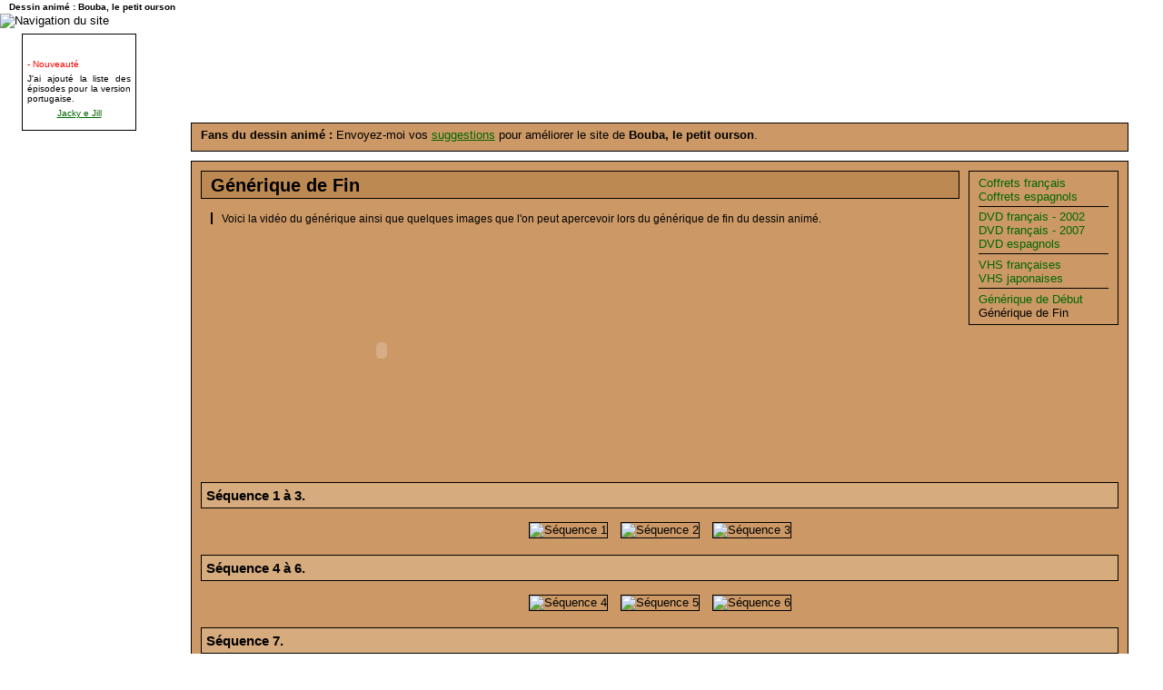

--- FILE ---
content_type: text/html; charset=iso-8859-1
request_url: https://www.bouba-le-petit-ourson.com/video03.php
body_size: 3863
content:

<!DOCTYPE html PUBLIC "-//W3C//DTD XHTML 1.0 Strict//EN" "http://www.w3.org/TR/xhtml1/DTD/xhtml1-strict.dtd">
<html xmlns="http://www.w3.org/1999/xhtml" xml:lang="fr" lang="fr">

  <head>
  
    <meta http-equiv="Content-Type" content="text/html; charset=iso-8859-1" />
    <title>Vidéo - Générique de Fin : Bouba, le petit ourson (dessin animé)</title>
    <meta name="description" content="Site dédié au dessin animé : Bouba, le petit ourson (Seaton dôbutsuki : Kuma no ko Jacky) diffusé sur FR3 durant les années 80 au côté des plus grands animes tels que Goldorak, Candy, Cités d'or, Ulysse, Olive et Tom, chevaliers du Zodiaque, etc. Vous y trouverez des cellulos, des images, des vidéos (génériques / dvd), des musiques (mp3) ainsi que de nombreux documents exclusifs." />
    <meta name="keywords" content="bouba,enfance,chantal goya,jean-jacques debout,dessin,anime,frisquette,france5,nostalgie,ourson,idpvideo,dvd,chasseur,parole,generique,texte,chanson,enfant,jeunesse,television,animé,divertissement,télévision,dessins,animés" />
    <meta name="copyright" content="Les images, vidéos reviennent à leurs auteurs respectifs © Nippon Animation co., LTD" />
    <meta name="robots" content="index,follow" />
    <meta http-equiv="Content-Script-Type" content="text/javascript" />
    <meta http-equiv="Content-Style-Type" content="text/css" />
    <meta http-equiv="Content-Language" content="fr-FR" />
    <meta http-equiv="imagetoolbar" content="false" />
    <meta http-equiv="pics-label" content='(pics-1.1 "http://www.icra.org/ratingsv02.html" comment "ICRAonline FR v2.0" l gen true for "http://www.bouba-le-petit-ourson.com" r (nz 1 vz 1 lz 1 oz 1 cb 1) "http://www.rsac.org/ratingsv01.html" l gen true for "http://www.bouba-le-petit-ourson.com" r (n 0 s 0 v 0 l 0))' />
    <link rel="shortcut icon" type="image/x-icon" href="/img/interface/favicon.ico" />
    <link rel="stylesheet" type="text/css" href="/css/screen.css" media="screen" title="Normal" />
    <link rel="stylesheet" type="text/css" href="/css/news.css" media="screen" title="Normal" />

		<!--[if lte IE 6]>
		   <script type="text/javascript" src="/js/minmax.js"></script>
		<![endif]-->
    
    <script type="text/javascript" src="/js/script.js"></script>
    <script type="text/javascript" src="/js/news.js"></script>
    <script type="text/javascript" src="/js/souris.js"></script>

  </head>

  <body>

<!--

    <ul id="accessibilite">
      <li><a href="#contenu">Aller au texte</a></li>
      <li><a href="#textmenu">Aller au menu</a></li>
      <li><a href="/plan.php">Plan du site</a></li>
    </ul>

-->

    <h1>Dessin animé : Bouba, le petit ourson</h1>

    <!-- DEBUT : CONTENEUR DU TEXTE -->

    <!-- DEBUT : FRAME DU HAUT -->
	<div style="margin-top:92px">
    <div id="frame">
      <div class="gauche"><img src="/img/interface/bouba_02.jpg" alt="" width="502" height="92" /><hr class="spacer" /></div>
      <div class="droit">&nbsp;</div>
    </div>

	</div>

    <!-- FIN : FRAME DU HAUT -->



    <div id="conteneur">

      <!-- DEBUT : LIGNE HAUT -->

      <div id="ligne_haut">
        <div class="gauche"><img src="/img/interface/bouba_05.jpg" alt="" width="27" height="20" /></div>
        <div class="droite"><img src="/img/interface/bouba_07.jpg" alt="" width="31" height="20" /></div>
      </div>
      
      <!-- FIN : LIGNE HAUT -->

      <!-- DEBUT : LIGNE MILIEU -->

      <div id="ligne_milieu">
        <div id="contenu" class="nodebordement">

		<div class="texte nodebordement" style="margin-bottom:10px;padding:5px">

		<p style="margin:0 0 5px 0;padding: 0 120px 0 5px;"><span class="gras" style="color:#000">Fans du <strong>dessin animé</strong> : </span> Envoyez-moi vos <a href="/contact01.php">suggestions</a> pour améliorer le site de <strong>Bouba, le petit ourson</strong>.</p>
        
		</div>

<div class="texte nodebordement">

	<ul class="nomarge" id="sousmenu">
		<li><a href="/video01.php">Coffrets français</a></li>
		<li><a href="/video06.php">Coffrets espagnols</a></li>
		<li style="border-top:1px solid black;margin-top: 3px;padding-top:3px"><a href="/video04.php">DVD&nbsp;français&nbsp;-&nbsp;2002</a></li>
		<li><a href="/video07.php">DVD&nbsp;français&nbsp;-&nbsp;2007</a></li>
		<li style="border-bottom:1px solid black;margin-bottom: 4px;padding-bottom:3px"><a href="/video05.php">DVD&nbsp;espagnols</a></li>
		<li><a href="/video09.php">VHS&nbsp;françaises</a></li>
		<li style="border-bottom:1px solid black;margin-bottom: 4px;padding-bottom:3px"><a href="/video08.php">VHS&nbsp;japonaises</a></li>
		<li><a href="/video02.php">Générique&nbsp;de&nbsp;Début</a></li>
		<li>Générique&nbsp;de&nbsp;Fin</li>
	</ul>

  <h2 class="premier">Générique de Fin</h2>

	<p id="intropage">
	Voici la vidéo du générique ainsi que quelques images que l'on peut apercevoir lors du générique de fin du dessin animé.
	</p>

	<div style="width:338px;margin:10px 0 0 30px">
		<object type="application/x-shockwave-flash" data="/videos/player.swf" width="338" height="258">
			<param name="movie" value="/videos/player.swf" />
			<param name="FlashVars" value="configxml=/videos/config-francais-fin.xml&amp;flv=/videos/flv/bouba-france-fin.flv" />
			<param name="wmode" value="transparent" />
		</object>
	</div>

  <div class="spacer">&nbsp;</div>
	
	<h3>Séquence 1 à 3.</h3>

	<div class="centre">
		<img src="/img/video/fin/01.jpg" width="225" height="175" class="border pad5" alt="Séquence 1" title="Bouba court après Moy" />
		<img src="/img/video/fin/02.jpg" width="225" height="175" class="border pad5" alt="Séquence 2" title="Bouba court après Moy mais Moy ne court plus" />
		<img src="/img/video/fin/03.jpg" width="225" height="175" class="border pad5" alt="Séquence 3" title="Bouba et Moy courent chacun dans leur direction" />
	</div>

  <div class="spacer">&nbsp;</div>

	<h3>Séquence 4 à 6.</h3>

	<div class="centre">
		<img src="/img/video/fin/04.jpg" width="225" height="175" class="border pad5" alt="Séquence 4" title="Bouba et Moy courent chacun dans leur direction" />
		<img src="/img/video/fin/05.jpg" width="225" height="175" class="border pad5" alt="Séquence 5" title="bouba et Moy autour d'un papillon" />
		<img src="/img/video/fin/06.jpg" width="225" height="175" class="border pad5" alt="Séquence 6" title="Bouba et Moy enlacés" />
	</div>

  <div class="spacer">&nbsp;</div>

	<h3>Séquence 7.</h3>

	<div class="centre">
		<img src="/img/video/fin/07.jpg" width="225" height="175" class="border pad5" alt="Séquence 7" title="Bouba et Moy sont poursuivis par des abeilles" />
	</div>

  <div class="spacer pad5">&nbsp;</div>

  <h2>Téléchargement.</h2>
  
  <p class="dernier">
  <img src="/img/interface/icone_cd.gif" alt="" class="noborder" /> <a href="/multimedia/videos/video_fin.zip" title="Télécharger le générique de Fin">Télécharger le générique de Fin</a>
  </p>

</div>

						<hr />

						<div id="rappelnavigation" class="texte petitepolice">
						
						<p id="textmenu">Rappel de la navigation pour la <strong>série animée</strong>&nbsp;:</p>

					    <ul>
					      <li><a href="/">Anime</a></li>
					      <li><a href="/goodie01.php">Bandes dessinées</a></li>
					      <li><a href="/goodie03.php">Cellulos</a></li>
					      <li><a href="/episode01.php">Episodes</a></li>
					      <li><a href="/goodie02.php">Figurines</a></li>
					      <li><a href="/video02.php">Générique</a></li>
					      <li><a href="/histoire01.php">Histoire</a></li>
					      <li><a href="/image03.php">Images</a></li>
					      <li><a href="/jeux01.php">Jeux</a></li>
					      <li><a href="/musique01.php">Musique</a></li>
					      <li><a href="/histoire03.php">Personnages</a></li>
					      <li><a href="/video01.php">Vidéo DVD</a></li>
					      <li><a href="/image01.php">Vinyles</a></li>
					    </ul>
			
						</div>

						<hr />

         		<div id="footer" class="texte petitepolice">

	         		<p class="nomarge">
		         		Réalisation du site à <a href="https://www.cigaleweb.com/saint-martin-de-londres.html" title="Saint Martin de Londres">Saint Martin de Londres</a>.<br />
								Ce site fait l'objet d'une déclaration à la <a href="http://www.cnil.fr">CNIL</a> (dossier 1013034). .<br />
		         		Les images, vidéos, dessins de cet anime reviennent à leurs auteurs respectifs © Nippon Animation co., LTD.&nbsp;- Seaton dôbutsuki&nbsp;: Kuma no ko Jacky<br />
		         		© 2001 JUNIOR.TV GMBH AND CO.KG - © 2003 IDP Home Video Music
	         		</p>
	         		
	         		<ul style="margin-top:5px">
	         			<li>-&nbsp;Pages complémentaires&nbsp;: <a href="/plan.php">Plan du site</a></li>
	         			<li><a href="/partenaire.php">Partenaires</a></li>
	         			<li><a href="/contact01.php">Contactez-moi</a></li>
						<li><a href="/dessin-anime.php">Studio Ghibli</a></li>
						<li><a href="/winnie-the-pooh.php" title="Dessins animés de Winnie l'ourson">Winnie l'ourson</a></li>
						<li><a href="/ours-polaire.php" title="Un ours polaire ataque un phoque">Ours polaire</a></li>
						<li><a href="/bibifoc.php">Bibifoc</a></li>
						<li><a href="/musique01.php">Chantal Goya</a></li>
					</ul>
					
					<div class="spacer">&nbsp;</div>
 
			</div>

        </div>
        
      </div>

      <!-- FIN : LIGNE MILIEU -->

      <!-- DEBUT : LIGNE BAS -->

      <div id="ligne_bas">
        <div class="gauche"><img src="/img/interface/bouba_12.jpg" alt="" width="27" height="31" /></div>
        <div class="droite"><img src="/img/interface/bouba_14.jpg" alt="" width="31" height="31" /></div>
      </div>
      
      <!-- FIN : LIGNE BAS -->

    </div>

    <!-- FIN : CONTENEUR DU TEXTE -->

    <!-- DEBUT : MENU -->
    
<div>

      <map name="mapmenu" id="mapmenu">
        <area shape="rect" alt="" coords="14,535,153,574" href="/contact01.php" tabindex="9" />
        <area shape="rect" alt="" coords="17,488,156,527" href="/jeux01.php" tabindex="8" />
        <area shape="rect" alt="" coords="18,444,156,480" href="/goodie01.php" tabindex="7" />
        <area shape="rect" alt="" coords="18,398,156,436" href="/episode01.php" tabindex="6" />
        <area shape="poly" alt="" coords="27,332,28,329,66,329,160,364,146,402,15,353,23,332" href="/video01.php" tabindex="5" />
        <area shape="rect" alt="" coords="18,286,156,324" href="/musique01.php" tabindex="4" />
        <area shape="rect" alt="" coords="17,239,157,277" href="/image01.php" tabindex="3" />
        <area shape="rect" alt="" coords="17,192,156,231" href="/histoire01.php" tabindex="2" />
        <area shape="rect" coords="16,146,156,184" href="/" tabindex="1" alt="Accueil du dessin animé" />
      </map>

      <img src="/img/interface/bouba_01.jpg" id="imgmenu" usemap="#mapmenu" alt="Navigation du site" width="176" height="605" />

</div>

    <!-- FIN : MENU -->

    <!-- DEBUT : NEWS -->

    <div id="news">
      <div class="liste" onmouseover="MonEvenement.stop();" onmouseout="MonEvenement.start();">
      <div id="info0">

  <p class="premier rouge">- Nouveauté</p>
  <p>J'ai ajouté la liste des épisodes pour la version portugaise.</p>
  <p class="aumilieu"><a href="/episode06.php">Jacky e Jill</a></p>

</div>

<div id="info1">

  <p class="premier rouge">- Nouveauté</p>
  <p>Retrouvez et visualisez dès maintenant le tout dernier générique du dessin animé.</p>
  <p class="aumilieu"><a href="/video02.php">Générique</a></p>

</div>

<div id="info2">

  <p class="premier rouge">- Nouveauté</p>
  <p>Ajout du coffret édité en 2009 contenant tous les épisodes de ce dessin animé.</p>
  <p class="aumilieu"><a href="/video01.php#packagingDVD2009">K7 Vidéos</a></p>

</div>

<div id="info3">

  <p class="premier rouge">- Nouveauté</p>
  <p>Ajout des pochettes des huit VHS françaises.</p>
  <p class="aumilieu"><a href="/video09.php">K7 Vidéos</a></p>

</div>

<div id="info4">

  <p class="premier rouge">- Générique</p>
  <p>Écoutez gratuitement le générique sur Deezer.</p>
  <p class="aumilieu"><a href="/musique01.php">Version originale</a><br /><a href="/musique01.php">Version remixée</a></p>

</div>

<div id="info5">

  <p class="premier rouge">- Nouveauté</p>
  <p>Ajout des photos de la peluche vendue dans les années '80.</p>
  <p class="aumilieu"><a href="/peluche.php">Peluche</a></p>

</div>      </div>




    </div>

    <script type="text/javascript">
    <!--
	    InitNews();
	    StartSouris();
    //-->
    </script>

    <!-- FIN : NEWS -->

    
  </body>

</html>


--- FILE ---
content_type: text/css
request_url: https://www.bouba-le-petit-ourson.com/css/screen.css
body_size: 2382
content:
form, dl, dt, dd, dl, *.premier, *.nomarge {
    margin:		0px;
    padding:	0px;
}

*.dernier {
	margin-bottom: 0px;
}

img, *.border {
	border: 1px solid black;
	vertical-align: middle;
}

a img, *.noborder {
	border: 0px solid black;
}

*.padl15 {
    padding-left: 15px;
    margin-left:    15px;
}

*.pad5 {
    margin:        5px
}

dt {
	font-weight: bold;
}

ul.sanspuce {
	list-style-type: none;
	margin:0;
	padding:0;		
}

p.menucom {
    font-size:    0.9em;
    padding:        7px
}

img.histoireg {
    float:                 left;
    position:         relative;
    margin-right: 10px;
}

img.histoired {
    float:                 right;
    position:            relative;
    margin-left:    10px;
}

h1 {
  font-size: 0.8em;
  margin:0;
  padding:0;
  left: 192px;
  position: absolute;
  top: 2px;
left:10px;
  z-index: 0;
}

h2, h2.premier {
  border: 1px solid black;
  font-size: 1.5em;
  margin:  0px 0 10px 0;
  padding: 4px 0 2px 10px;
  background-color: #BD8952;
}

h3, h3.premier {
    border: 1px solid black;
    padding:5px;
    margin: 10px 0;
    background-color: #D6AB7D;
}

h2.premier {
    margin-right:    9em;
}

h3.premier {
    margin-right: 9.9em;
}

html>body h3.premier {
    margin-right: 11.5em;
}

*.cacher, hr {
      visibility: hidden;
}

*.rouge {
    color: red;
}

*.fdroite {
    float: right;
    position: relative;
    z-index: 30;
}

*.fdroite img {
	margin-bottom: 10px;
}

*.block {
	display: block;
}

*.centre {
    text-align : center;
    margin-left: auto;
    margin-right: auto;
}

*.aumilieu {
    text-align : center;
}

*.adroite {
    text-align: right;
}

*.agauche {
    text-align: left;
}

*.enligne {
    display: inline;
    margin: auto;
}

*.petitepolice {
    font-size: 0.8em;
}

*.gras {
    font-weight: bold;
}

div.spacer {
  font-size: 1px;
  height: 1px;
  overflow: hidden;
  clear: both;
  width: 1px;
  visibility: hidden;
  border: 1px solid black;
}

*.clear {
  clear: both;
}

body {
    background-image:  url(../img/interface/fond.jpg);
    color:             black;
    font-family:       helvetica, sans-serif;
    font-size:         x-small;
    margin:            0px;
    padding:           0px;
    voice-family:      "\"}\"";
    voice-family:      inherit;
    font-size:         small;
}

a { }

a {
    color: #006600;
}

a:hover {
    color: red;
}

hr.spacer {
  clear:        both;
  margin-left:  200px;
  visibility:   hidden;
}

ul#accessibilite {
	clip: rect(1px 1px 1px 1px);
	position: absolute;
}

img#imgmenu {
    border: 0px solid black;
    height: 604px;
    width:     176px;
      position: absolute;
      z-index: 10;
    top:15px;
    left:0px;
}

div#weborama {
    top:625px;
    position: absolute;
    left: 25px;
}

ul#sousmenu a {
	text-decoration: none;
}

ul#sousmenu a:hover {
	text-decoration: underline;
}


ul#sousmenu {
    background-color: #CC9966;
    border:                     1px solid black;
    float:                         right;
    padding:                     5px 10px 5px 10px;
    margin-left:            5px;
    position:                 relative;
    z-index:                     10;
	list-style-type: none;
}


div#conteneur {
  background-image:     url(../img/interface/bouba_11.jpg);
  background-position:  top right;
  background-repeat:    repeat-y;
  margin-left:          176px;
  margin-right:         0px;
  margin-top:           107px;
  min-width:		750px;
}

div#frame div.gauche {
  background-image:   url(../img/interface/bouba_03.jpg);
  background-repeat:  repeat-x;
  height:             92px;
  left:               175px;
  position:           absolute;
  right:              10px;
  top:                15px;
}

div#frame div.droit {
  background-image:     url(../img/interface/bouba_04.jpg);
  background-position:  top left;
  background-repeat:    no-repeat;
  height:               92px;
  position:             absolute;
  right:                0px;
  top:                  15px;
  width:                32px;
}

div#ligne_bas img, div#ligne_haut img, div#frame img, div#IdBoubaDiv img {
	border: 0px;
}

div#ligne_bas {
  background-image:   url(../img/interface/bouba_13.jpg);
  background-repeat:  repeat-x;
  background-position:  bottom right;
  font-size:          10px;
  height:             31px;
  margin:             0px;
  padding:            0px;
}

div#ligne_haut {
  background-image:   url(../img/interface/bouba_06.jpg);
  background-repeat:  repeat-x;
  font-size:          1px;
  height:             20px;
  margin:             0px;
  padding:            0px;
  text-align:         center;
}

div#ligne_milieu {
  background-image:     url(../img/interface/bouba_09.jpg);
  background-position:  top left;
  background-repeat:    repeat-y;
  padding-right:        25px;
  padding-left:         18px;
}

div#contenu {
  background-image: url(../img/interface/bouba_10.jpg);
  padding:          8px 5px 5px 8px;
  position:         relative;
  text-align:       justify;
  min-height:       650px;
  height: 	    650px;
}

html>body div#contenu {
  height:	auto;
}

div#publicite {
  left: 192px;
  position: absolute;
  top: 30px;
  z-index: 20;
}

div#publicite img {
  border: 0px solid black;
  position: relative;
}

*.texte {
  background-color: #CC9966;
  border:           1px solid black;
  padding:          10px;
  margin-left:      0.6em;
  margin-right:     0.6em;
  position:        relative;
}

*.marginl200 p {
  margin-left: 210px;
}

*.fleche {
	background-image: url(/img/interface/fleche.gif);
	background-position: 0px 3px;
	background-repeat: no-repeat;
	padding-left: 18px;
}

*.droite {
  float:  right;
  position: relative;
}

*.gauche {
  float:  left;
  position: relative;
}

*.padgauche {
  margin-left: 10px;
}

*.paddroite {
  margin-right: 10px;
}

*.padbas {
  margin-bottom: 10px;
}

*.padhaut {
  margin-top: 10px;
}

*.margegauche {
 margin-right: 210px;
}

*.margedroite {
 margin-left: 210px;
}

dl#info {
  border-bottom: 1px solid black;
  height: 390px;
}

dl#info dt {
  border-top: 1px solid black;
  padding: 5px 0px 0px 0px;
}

dl#info dd {
  padding: 2px 0px 5px 15px;
}

html>body dl#info {
  height: auto;
}

div.nodebordement {
  height: 10px;
     position: relative;
}

html>body div.nodebordement {
    height: auto;
}

label {
    display: block;
    padding-bottom: 5px;
}

input.petit {
    width: 20.5em;
}

textarea {
    width: 25em;
}

select {
    width: 24.7em;
}

input, textarea, input.bouton, select, option {
    background-color: #D6D3D6;
}

input.bouton {
    border:                2px outset gray;
    font-weight:    bold;
    cursor:                pointer;
    font-size:        0.7em;
    width:                12em;
    padding:             2px;
}

p.bouton {
    width: 25.2em;
    text-align: center;
}

input.bouton:hover {
    color:                red;
}

input.bouton:active {
    border:                2px inset gray;
    color:                red;
}

*.erreur {
    color: red;
}

div#xiti {
    text-align:center;
      margin-left:          176px;
    padding: 10px;
}

p#intropage {
    margin: 15px 17em 0px 1em;
    padding: 0px 0 0px 10px;
    border-left: 2px solid black;
    font-size: 0.9em;
}

ul#sousmenu {
    width:                    14em;
    voice-family:             "\"}\"";
    voice-family:             inherit;
    width:                    11em;
}

p#langue {
    text-align: center;
}

#langue img {
    border: 1px solid black;
    margin-left: 5px;
    width: 30px;
    height: 18px;
}

/* Début - classe pour la page du plan */

	div#pageplan dt {
		margin: 10px 0;
	}
	
	div#pageplan ul {
		list-style-type: square;		
	}

/* Fin - classe pour la page du plan */

/* Début - classe pour la page des épisodes */

	div#episode dl {
		margin-top: 20px;
	}
	
	div#episode dt {
		margin-bottom: 5px;
	}

	div#episode dd {
		margin-left: 45px;
	}

/* Fin - classe pour la page des épisodes */

/* Début - classe pour une liste de produit */

	div.listeproduit img {
		border: 1px solid black;
	}
	
	div.listeproduit dl {
		margin-left: 110px
	}
	
	div.listeproduit dt {
		margin-bottom: 10px;
	}
	
	div.listeproduit dd {
		font-size: 0.9em;
		padding: 0px 0px;
	}
	
	div.listeproduit a.liensurvisuel {
		float: left;
	}

/* Fin - classe pour une liste de produit */

/* Début - styles pour la page des personnages */

	div#pagepersonnage td:hover, div#pagepersonnage table, div#pagepersonnage td, div#pagepersonnage th {
	  border: 1px solid black;
	}

	div#pagepersonnage dd {
	  margin: 1em 2em 1em 1em;
	
	}
	div#pagepersonnage dl {
	  padding-top: 20px;
	}
	
	div#pagepersonnage dd.dernier {
	  margin-bottom: 0;
	}
	
	div#pagepersonnage td, div#pagepersonnage th {
	  text-align: center;
	  width: 10em;
	  padding: 5px;
	}
	
	div#pagepersonnage table {
	  margin : auto;
	}

/* Fin - styles pour la page des personnages */

/* Début - styles pour les pages vidéos */

	div#pagevideo dl {
		margin-top: 15px;
	}
	
	div#pagevideo dt {
		margin-bottom: 10px;
	}
	
/* Fin - styles pour les pages vidéos */

/* Début - styles pour la page jeu */

	div#jeu p.decalage {
		margin-left: 130px;
	}

	div#jeu dl {
		margin: 10px auto;
		width: 75%;
		border-bottom: 1px solid black;
		border-top: 1px solid black;
		padding-bottom: 10px;
	}

	div#jeu dt {
		text-align: justify;
		padding-top:10px;
		font-weight: bold;
	}
	
	div#jeu dd {
		text-align: center;
		margin-top:5px;
	}

/* Fin - styles pour la page jeu */

/* Début - Rappel Navigation */

	div#rappelnavigation {
		padding: 5px 10px 5px 10px;
	}

	div#rappelnavigation p {
		margin:0;
		padding:0 0 3px 0;
	}

	div#rappelnavigation ul, div#rappelnavigation ul li {
		margin:0;
		padding:0;
	}

	div#rappelnavigation ul li {
		display:inline;
		padding-right: 7px;
	}

/* Fin - Rappel Navigation */


/* Début - styles pour le footer */

	div#footer {
		padding: 5px 10px 2px 10px;
	}
	
	div#footer ul, div#footer ul li {
		margin:0;
		padding:0;
	}
	
	div#footer ul li {
		display:inline;
		margin-right: 5px;
	}

/* Fin - styles pour le footer */


--- FILE ---
content_type: text/css
request_url: https://www.bouba-le-petit-ourson.com/css/news.css
body_size: 363
content:
#news div.liste {
	position:            relative;
	width:               100%;	/* Toujours 100% */
	height:              94px;	/* Hauteur de div#news + modification js. */
	overflow: hidden;

}

div#news {
	background-image: url(../img/interface/news.jpg);
	background-position: 0px 0px;
  	padding: 5px 0px;
	border: 1px solid black;
	position: absolute;
	height: 95px;			/* Hauteur de #news div.liste + modification js. */
	top: 37px;
	left: 24px;
	z-index: 20;
}

#news div {
	position:            absolute;
	text-align: 	     center;
	visibility:          hidden;
	left: 0px;
	width: 	             124px;	/* Longueur div#news - Padding */
}

#news p {
	font-size: 0.7em;
	padding: 0px 5px 0px 5px;
	margin:  0px 0px 5px 0px;
	text-align: justify;
}

html > body #news p {
	font-size: 0.8em;
}

#news p.aumilieu {
	text-align: center;
}

div#news {
	width: 126px;
	voice-family:			 "\"}\"";
	voice-family:			 inherit;
	width: 124px;
}


--- FILE ---
content_type: application/javascript
request_url: https://www.bouba-le-petit-ourson.com/js/souris.js
body_size: 969
content:
var Images = new Array(5);	
Images[0] = new Image(); Images[0].src = "/img/curseur/hg.gif";	
Images[1] = new Image(); Images[1].src = "/img/curseur/hd.gif";	
Images[2] = new Image(); Images[2].src = "/img/curseur/bg.gif";
Images[3] = new Image(); Images[3].src = "/img/curseur/bd.gif";	
Images[4] = new Image(); Images[4].src = "/img/curseur/bouba.gif";	

var Ypos = 50;
var Xpos = 50;

var width =  screen.width;

var MaxiX = width - 40;

var vitesse = 4;
var test = 5;
var mvt = 1;

var PlaceCalqueLeft;
var PlaceCalqueTop;
var DivBouba;
var ImgBouba;

var dom = (document.getElementById) ? true : false;
var op = (typeof(window.opera) != 'undefined') ? true : false;
var ns = (document.layers) ? true : false;
var ie = (document.all) ? true : false;

if ( ns )
{
	window.captureEvents(Event.MOUSEMOVE);
	window.onMouseMove=MoveHandler;
}
else
{
	document.onmousemove = MoveSouris;
}

function StartSouris()
{
	if ( dom ) // document.getElementById
	{
		document.write('<div id="IdBoubaDiv" style="position:absolute; z-index: 10; left:50px; top:50px"><img id="IdBoubaImg" src="/img/curseur/bouba.gif" title="" alt="" height="32" width="34" /></div>');
		DivBouba = document.getElementById('IdBoubaDiv').style;
		ImgBouba = document.getElementById('IdBoubaImg');
	}
	else if ( ns ) // document.layers
	{
		document.write('<layer id="IdBoubaDiv" style="position:absolute; left:50px; top:50px"><img id="IdBoubaImg" src="/img/curseur/bouba.gif" title="" alt="" height="32" width="34" /></layer>');
		DivBouba=document.layers.IdBoubaDiv;
		ImgBouba=document.layers.IdBoubaDiv.document.IdBoubaImg;
	}
	else // document.all
	{
		document.write('<div id="IdBoubaDiv" style="position:absolute; z-index: 2; left:50px; top:50px"><img id="IdBoubaImg" src="/img/curseur/bouba.gif" title="" alt="" height="32" width="34" /></div>');
		DivBouba=document.all.IdBoubaDiv.style;
		ImgBouba=document.IdBoubaImg;
	}

	SuivreSouris();
}

function MoveSouris(MonEvent)
{
	if ( ns || (dom && ! ie && ! op) )
	{
		Xpos = MonEvent.pageX;
		Ypos = MonEvent.pageY;
	}
	else if ( op )
	{
		Xpos = MonEvent.clientX;
		Ypos = MonEvent.clientY;
	}
	else
	{
		Xpos = event.x + document.body.scrollLeft;
		Ypos = event.y + document.body.scrollTop;
	}

	// window.status = " X = " + Xpos + " :  Y = " + Ypos + ".";
}

function SuivreSouris()
{
	var X = Xpos - parseInt(DivBouba.left);
	var Y = Ypos - parseInt(DivBouba.top);

	if ((Math.abs(X) <=10) && (Math.abs(Y)<=15)&&(test!=0))
	{
		ImgBouba.src=Images[4].src;
		test=0;mvt=0;
	}

	if ((Math.abs(X)>10) || (Math.abs(Y)>15))
	{

		PlaceCalqueLeft = parseInt(DivBouba.left)+X*vitesse/(Math.sqrt(X*X+Y*Y));
		PlaceCalqueTop = parseInt(DivBouba.top)+Y*vitesse/(Math.sqrt(X*X+Y*Y));

		if ( PlaceCalqueLeft < MaxiX + 3 )
		{
			mvt=1;
			DivBouba.left = PlaceCalqueLeft + 'px';
			DivBouba.top = PlaceCalqueTop + 'px';
		}
		else
		{
			mvt=0;mvt=0;
			ImgBouba.src=Images[4].src;
		}

	}

	if (mvt==1)
	{
		if ((X<0)&&(Y<0)&&(test!=1)) {ImgBouba.src=Images[0].src;test=1;}
		if (((X<0)&&(Y>0))&&(test!=2)) {ImgBouba.src=Images[2].src;test=2;}
		if ((X>0)&&(Y<0)&&(test!=3)) {ImgBouba.src=Images[1].src;test=3;}
		if ((X>0)&&(Y>0)&&(test!=4)) {ImgBouba.src=Images[3].src;test=4;}
	}

	setTimeout("SuivreSouris();", 20);
}


--- FILE ---
content_type: application/javascript
request_url: https://www.bouba-le-petit-ourson.com/js/script.js
body_size: 228
content:
function Puzzle() {
	window.open('/puzzle-1.php', 'jeu', 'width=757, height=536, resizable=no, status=no, toolbar=no, menubar=yes');
}

function Init() {

	InitLien();

}

function InitLien() {

	var vChaine = new String(document.location);
	var vURL = vChaine.substring(7, vChaine.indexOf("/", 7));

	var liens = document.links;
	var nbliens = liens.length;

	for(var i=0;i<nbliens;i++ ) {
		if(liens[i].href.search(vURL) == -1)
			liens[i].target = "_blank";
	}
	
}

window.onload = Init;


--- FILE ---
content_type: application/javascript
request_url: https://www.bouba-le-petit-ourson.com/js/news.js
body_size: 798
content:
var MonEvenement = null;

function InitNews()
{
    MonEvenement = new Evenement("MonEvenement", 'info', 80, 93);
    MonEvenement.start();
}

function Evenement(m_name, m_id, m_nbpx, m_taille)
{

    this.NumDivActuel     = -1; // Initialisation;

    this.Name             = m_name;
    this.DivID            = m_id;
    this.NbPxPrDebut      = parseInt(m_nbpx);
    this.TailleDiv        = parseInt(m_taille);
    this.TabDiv           = CompterEvenement(m_id);
    
    if( this.TabDiv.length > 0 )
      this.first();

}

var m_div = null;

function Depart()
{

  for(var i=0; i < this.TabDiv.length; i++)
  {

    if( this.TabDiv[i] )
    {

      m_div = this.DivID + i;
      document.getElementById( m_div ).style.top = parseInt(document.getElementById( m_div ).style.top) - 1 + 'px';

      if( DefilementFini(m_div) )
      {
        document.getElementById( m_div ).style.visibility = 'hidden';
        this.TabDiv[i] = false;
      }

      if( (( this.TabDiv.length == 1 && this.TabDiv[0] == false ) || (this.NumDivActuel == i && this.TabDiv.length > 1)) && (parseInt(document.getElementById( m_div ).offsetHeight) - this.NbPxPrDebut <= parseInt(document.getElementById( m_div ).style.top) * -1 ))
      {
        eval(this.Name + '.next()');
      }

    }
  }

  if( this.TabDiv.length > 0 )
	 this.ProcessId = setTimeout(this.Name + '.start()',100);

}

function DefilementFini( m_div )
{

  var o = document.getElementById( m_div );
  var b = false;
  if( parseInt(o.style.top) * - 1 >= parseInt(o.offsetHeight) )
  {
    b = true;
  }

  return b;

}

function CompterEvenement(m_id)
{

	var fin = false;
	var s = null;
	var i = 0;
	var tab = new Array();

	while( fin != true )
	{
    s = document.getElementById( m_id + i )
	
		if ( s == null || s == "" )
		{
			fin = true;
		}
		else
		{
      tab[i] = false;
      s.style.visibility= 'hidden';
			i++;
		}
	}

	return tab;

}

function Suivant()
{

  var trouve  = false;
  var i       = 0;

  if( this.NumDivActuel < this.TabDiv.length - 1 )
  {
    i = this.NumDivActuel + 1;
  }
  else
  {
    i = 0
  }

  if( this.TabDiv[i] == false )
  {
    this.NumDivActuel = i
    this.TabDiv[this.NumDivActuel] = true;
    m_div = this.DivID + this.NumDivActuel;
    document.getElementById( m_div ).style.top = parseInt(this.TailleDiv) + 'px';
    document.getElementById( m_div ).style.visibility = 'visible';
  }

}

function Premiere()
{
  this.next();
  document.getElementById( this.DivID + this.NumDivActuel ).style.top = this.TailleDiv / 2 + 'px';
}

function Fin()
{
  clearTimeout( this.ProcessId );
}

Evenement.prototype.start = Depart;
Evenement.prototype.next  = Suivant;
Evenement.prototype.first = Premiere;
Evenement.prototype.stop  = Fin;
